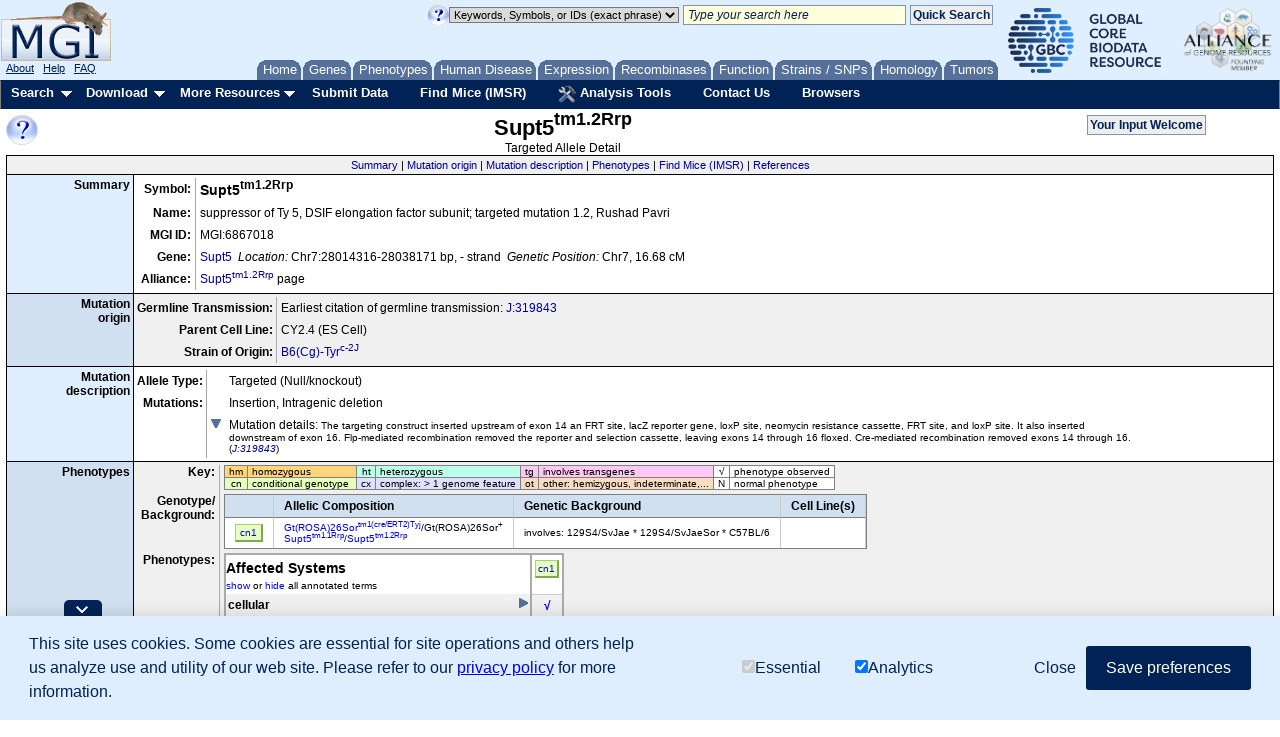

--- FILE ---
content_type: text/html;charset=ISO-8859-1
request_url: https://www.informatics.jax.org/allele/phenotable/MGI:6867018
body_size: 4143
content:
<!-- Combo-handled YUI JS files: 
<script type="text/javascript" src="http://yui.yahooapis.com/combo?2.8.2r1/build/utilities/utilities.js&2.8.2r1/build/datasource/datasource-min.js&2.8.2r1/build/autocomplete/autocomplete-min.js&2.8.2r1/build/container/container-min.js&2.8.2r1/build/menu/menu-min.js&2.8.2r1/build/button/button-min.js&2.8.2r1/build/paginator/paginator-min.js&2.8.2r1/build/datatable/datatable-min.js&2.8.2r1/build/history/history-min.js&2.8.2r1/build/json/json-min.js&2.8.2r1/build/resize/resize-min.js&2.8.2r1/build/selector/selector-min.js&2.8.2r1/build/tabview/tabview-min.js&2.8.2r1/build/treeview/treeview-min.js"></script>
-->

<!-- Combo-handled YUI CSS files:
<link rel="stylesheet" type="text/css" href="http://yui.yahooapis.com/combo?2.8.2r1/build/assets/skins/sam/skin.css">
-->

<script type="text/javascript" src="https://www.informatics.jax.org/webshare/js/jquery-1.10.2.min.js"></script>

<style type="text/css">
  .phenoSummarySystemRow {font-weight:bold; }
  .phenoSummaryTermRow {display:none;}
  .stripe1 {background-color:#FFF;}
  .stripe2 {background-color:#EFEFEF;}
  .arrowRight,.arrowDown {float:right;}
  .leftBorder {border-left: solid 1px #ccc;}
  .genoHeader { text-align:center; padding: 2px 2px 2px 2px; }
  .provider { text-align:center; padding: 0px; font-size:9px;}
  #phenoSystemTH {text-align:left; font-size:120%; font-weight:bold; padding-top:5px;}
  .noDisplay{display:none;}
  .noWrap {white-space: nowrap;}
  th.genoBorder, td.genoBorder{border-left: solid 2px #AAA;}
  th.rightGenoBorder,td.rightGenoBorder{border-right: solid 2px #AAA;}
  th.borderUnder{border-bottom:solid 1px #ccc;}
  td.borderUnder{border-bottom:solid 1px #F8F8F8;}
  th.sexBorder,td.sexBorder{border-left: solid 1px #ccc;}
  .provider img {   display: block;   margin-left: auto;   margin-right: auto; }
#phenotable_id { border-spacing:0px; border-collapse:collapse; border: 2px solid #AAA;}
#phenotable_id td { width: 18px; padding: 4px 2px;}

.genoButton{padding: 2px; margin-top:3px; margin-left:1px; margin-right:1px; cursor:pointer;}
.phenotable_glyph {width:15px;height:15px;}

</style>

<style type="text/css">

.genoBox {
	height: 10px;
	width: 100%;
}
.hmGeno {
  border: thin solid rgb(249, 149, 0); 
  background-color: rgb(255, 213, 122); 
}
.htGeno {
  border: thin solid rgb(0, 206, 242); 
  background-color: rgb(188, 255, 235);
}
.cxGeno {
  border: thin solid rgb(158, 128, 215); 
  background-color: rgb(224, 224, 255); 
}
.cnGeno {
  border: thin solid rgb(166, 208, 128); 
  background-color: rgb(231, 255, 188); 
}
.tgGeno {
  border: thin solid rgb(255, 113, 198); 
  background-color: rgb(255, 199, 244); 
}
.otGeno {
  border: thin solid #AC8B72 ; 
  background-color: rgb(247, 220, 192); 
}

.hmGenoButton {
  border-right: 2px solid rgb(209, 109, 0); 
  border-bottom: 2px solid rgb(249, 149, 0);
}
.htGenoButton {
  border-right: 2px solid rgb(0, 166, 202); 
  border-bottom: 2px solid rgb(0, 166, 202); 
}
.cxGenoButton {
  border-right: 2px solid rgb(118, 88, 175);
  border-bottom: 2px solid rgb(118, 88, 175);
}
.cnGenoButton {
  border-right: 2px solid rgb(126, 168, 88); 
  border-bottom: 2px solid rgb(126, 168, 88); 
}
.tgGenoButton {
  border-right: 2px solid rgb(215, 73, 158); 
  border-bottom: 2px solid rgb(215, 73, 158); 
}
.otGenoButton {
  border-right: 2px solid #99755A; 
  border-bottom: 2px solid #AC8B72; 
}
.blankGeno
{
	border-left: thin solid #DDD;
	border-top: thin solid #DDD;
	border-right: 2px solid #AAA;
  	border-bottom: 2px solid #AAA;
}

td.padded { padding:4px; }
td.top { vertical-align: top; }

</style>
<style>
.yui-skin-sam tr.yui-dt-even { background-color:#FFF; } /* white */
.yui-skin-sam tr.yui-dt-odd { background-color:#f1f1f1; } /* light grey */
td.border { border-bottom:thin solid grey; border-top:thin solid grey; border-left:thin solid grey; border-right:thin solid grey }
td.padLR { padding-left:4px; padding-right:4px }
td.padTop { padding-top:4px }
.smaller { font-size: 80% }
</style>

<table class="phenoTable">
<tr>
  <td class="rightBorderThinGray padLR" ALIGN="right" WIDTH="1%" style="vertical-align:top;"><span class="label">Key:</span></td>
  <td NOWRAP="nowrap" class="padLR" style="vertical-align:top;">

    <!-- begin key -->
    <TABLE WIDTH="!" BORDER="0" CELLPADDING="1" CELLSPACING="1" BGCOLOR="#888888">
    <TR>
	    <TD class="border padLR" ALIGN="center" BGCOLOR="#FFD57A"><span class='smaller'>hm</span></TD>
	    <TD class="border padLR" BGCOLOR="#FFD57A" NOWRAP="nowrap"><span class='smaller'>homozygous</span></TD>
	    <TD class="border padLR" ALIGN="center" BGCOLOR="#BCFFEB"><span class='smaller'>ht</span></TD>
	    <TD class="border padLR" BGCOLOR="#BCFFEB" NOWRAP="nowrap"><span class='smaller'>heterozygous</span></TD>
	    <TD class="border padLR" ALIGN="center" BGCOLOR="#FFC7F4"><span class='smaller'>tg</span></TD>
	    <TD class="border padLR" BGCOLOR="#FFC7F4" NOWRAP="nowrap"><span class='smaller'>involves transgenes</span></TD>
	    <TD class="border padLR" ALIGN="center" BGCOLOR="#FFFFFF"><span class='smaller'>&#8730;</span></TD>
	    <TD class="border padLR" BGCOLOR="#FFFFFF" NOWRAP="nowrap"><span class='smaller'>phenotype observed</span></TD>
    </TR>
    <TR>
	    <TD class="border padLR" ALIGN="center" BGCOLOR="#E7FFBC"><span class='smaller'>cn</span></TD>
	    <TD class="border padLR" BGCOLOR="#E7FFBC" NOWRAP="nowrap"><span class='smaller'>conditional&nbsp;genotype&nbsp;</span></TD>
	    <TD class="border padLR" ALIGN="center" BGCOLOR="#E0E0FF"><span class='smaller'>cx</span></TD>
	    <TD class="border padLR" BGCOLOR="#E0E0FF" NOWRAP="nowrap"><span class='smaller'>complex: > 1 genome feature</span></TD>
	    <TD class="border padLR" ALIGN="center" BGCOLOR="#F7DCC0"><span class='smaller'>ot</span></TD>
	    <TD class="border padLR" BGCOLOR="#F7DCC0" NOWRAP="nowrap"><span class='smaller'>other: hemizygous, indeterminate,...</span></TD>
	    <TD class="border padLR" ALIGN="center" BGCOLOR="#FFFFFF"><span class='smaller'>N</span></TD>
	    <TD class="border padLR" BGCOLOR="#FFFFFF" NOWRAP="nowrap"><span class='smaller'>normal phenotype</span></TD>
    </TR>
    </TABLE><!-- end legend -->

  </td>
</tr>


<tr>
  <td class="rightBorderThinGray padTop padLR" ALIGN="right" WIDTH="1%" style="vertical-align:top;"><span class="label">Genotype/<br/>Background:</span></td>
  <td class="padTop padLR">
    <style type="text/css">

.genoLegendButton{
	padding: 2px; 
	max-width:32px; 
	padding-left: 4px; 
	padding-right: 4px;
}

.genoLegendButton{}
.genoLegendAlleleCombo{}
.genoLegendStrain{}
.genoLegendCellLine{}

#genoLegendWrapper{max-width:880px;}
#genoLegendWrapper .hmGenoButton {
  border-right: 2px solid rgb(209, 109, 0); 
  border-bottom: 2px solid rgb(249, 149, 0);
}
#genoLegendWrapper .htGenoButton {
  border-right: 2px solid rgb(0, 166, 202); 
  border-bottom: 2px solid rgb(0, 166, 202); 
}
#genoLegendWrapper .cxGenoButton {
  border-right: 2px solid rgb(118, 88, 175);
  border-bottom: 2px solid rgb(118, 88, 175);
}
#genoLegendWrapper .cnGenoButton {
  border-right: 2px solid rgb(126, 168, 88); 
  border-bottom: 2px solid rgb(126, 168, 88); 
}
#genoLegendWrapper .tgGenoButton {
  border-right: 2px solid rgb(215, 73, 158); 
  border-bottom: 2px solid rgb(215, 73, 158); 
}
#genoLegendWrapper .otGenoButton {
  border-right: 2px solid #99755A; 
  border-bottom: 2px solid #AC8B72; 
}

#allCompColID a { 
  text-decoration:none;
}

</style>

<!-- Genotype Legend Table -->
<div id="genoLegendWrapper">
  <div id="genoLegendDiv"></div>
</div>

<script type="text/javascript">


jsData = {
  genoLegendData: 
  [
    
      {
       genotypeCol:"<a style='text-decoration: none;' class='genoLink' title='phenotype details' href='https://www.informatics.jax.org/allele/genoview/MGI:6867021?counter=1' target='_blank'><span style='font-size:80%;' class='cnGeno cnGenoButton genoLegendButton' >cn1</span></a>", 
       allCompCol:"<span id='allCompColID' style='font-size:80%;'> <a style='white-space: normal; 'class='' href='https://www.informatics.jax.org/allele/MGI:3699244' >Gt(ROSA)26Sor<sup>tm1(cre/ERT2)Tyj</sup></a>/Gt(ROSA)26Sor<sup>+</sup><br><a style='white-space: normal; 'class='' href='https://www.informatics.jax.org/allele/MGI:6867017' >Supt5<sup>tm1.1Rrp</sup></a>/<a style='white-space: normal; 'class='' href='https://www.informatics.jax.org/allele/MGI:6867018' >Supt5<sup>tm1.2Rrp</sup></a></span>", 
       genBackCol:"<span style='font-size:80%;'>involves: 129S4/SvJae * 129S4/SvJaeSor * C57BL/6</span>", 
         
	  }
  ]
};
	
initGenoLegendTable = function() {

  var genoLegendColDefs = [
    {key:"genotypeCol",  label:""},
    {key:"allCompCol", label:"Allelic Composition"},
    {key:"genBackCol", label:"Genetic Background"},
    {key:"cellLineCol", label:"Cell Line(s)"}
  ];

  var genoLegendDataSrc = new YAHOO.util.DataSource(jsData.genoLegendData);
  genoLegendDataSrc.responseType = YAHOO.util.DataSource.TYPE_JSARRAY;
  genoLegendDataSrc.responseSchema = 
  {
    fields: ["genotypeCol","allCompCol","genBackCol","cellLineCol"]
  };

  // Instantiate the table object, causing it to display on the page.
  // Large tables will be set to scrollable 
  
    var genoLegendDataTable = new YAHOO.widget.DataTable("genoLegendDiv", genoLegendColDefs, genoLegendDataSrc, {});
  

  return {oDS: genoLegendDataSrc, oDT: genoLegendDataTable};

}();


</script>
</td>
</tr>

<tr>
  <td class="rightBorderThinGray padTop padLR" ALIGN="right" WIDTH="1%" style="vertical-align:top;"><span class="label">Phenotypes:</span></td>
  <td class="padTop padLR">

<!-- ---------------------------------------------------------- -->
<!-- pheno table container -->
<table class="phenotable" id="phenotable_id">

<tr class="stripe1">
<th id="phenoSystemTH">Affected Systems </th>
<th class="genoHeader genoBorder rightGenoBorder" colspan="1">
	  <div class="cnGeno cnGenoButton genoButton">
	  	<a href='https://www.informatics.jax.org/allele/genoview/MGI:6867021?counter=1' target="_blank" class='genoLink smaller' title='phenotype details'>
	  cn1</a></div>
	
	  </th>
</tr>

<tr class="stripe1">
<th>
  <div>
    <span style="float:left;" class="smaller">
    <A id='showPhenoButton' style='cursor: pointer; color:blue;' CLASS='MP'>show</A> or
    <A id='hidePhenoButton' style='cursor: pointer; color:blue;' CLASS='MP'>hide</A> all annotated terms
    </span>

    <br/>
    </div>
</th>
<th class="genoBorder borderUnder rightGenoBorder" colspan="1"style="text-align:center;">
        <span>&nbsp;</span>
      </th>
  </tr>

<script type="text/javascript">
    var cellIDs = [];
</script>
<tr id="cellular_id_row" class="phenoSummarySystemRow   stripe2">
      <td  id="cellular_id" class="noWrap borderUnder" style="min-width:300px" >
        <div style="text-align:left; cursor: pointer;">
         <!-- Add the toggle arrows -->
          <span class="arrowRight cellular_class">
          	<img src="https://www.informatics.jax.org/webshare/images/rightArrow.gif" />
          </span>
          <span style="display:none;" class="arrowDown cellular_class">
          	<img src="/assets/images/downArrow.gif"/>
          </span>
          cellular<!-- (systemSeq= 4) -->
        </div>
      </td>

      <!-- TDs for grid system row -->
      <td class="genoBorder  borderUnder rightGenoBorder" style="text-align:center;">
          <a href='https://www.informatics.jax.org/allele/genoview/MGI:6867021?counter=1#cellular_id' target="_blank" class='genoLink' style="font-weight:bold;" title='details'>
	  			&#8730;</a>
  			</td>
        </tr>

    <tr class="phenoSummaryTermRow cellular_class stripe2">
        <td  class="noWrap borderUnder" style="min-width:300px" >
            <div style="text-align:left; ">
              <span style="margin-left:20px;">
                 abnormal fibroblast physiology<!-- (termSeq= 2) -->
              </span>
            </div>
        </td>

      <!-- TDs for grid term row -->
      <td class="genoBorder  borderUnder rightGenoBorder" style="text-align:center;">
		    <a href='https://www.informatics.jax.org/allele/genoview/MGI:6867021?counter=1#cellular_id_MP:0020414_id' target="_blank" class='genoLink smaller' title='details'>
  			&#8730;</a>
  			</td>
          </tr>
      </table>
<!-- ---------------------------------------------------------- -->


  </td>
</tr>

</table>




<script type="text/javascript">
	/*
	* Included here are some attempts at speeding up jquery performance on beastly allele pages such as Trp53 and Apoetm1Unc
	*/
	var showButtonCache = null;
	function setShowButtonCache()
	{
		showButtonCache = [];
		showButtonCache['terms'] = $('.phenoSummaryTermRow','#phenotable_id');
		showButtonCache['arrowRight'] = $('.arrowRight','#phenotable_id');
		showButtonCache['arrowDown'] = $('.arrowDown','#phenotable_id');
		return showButtonCache;
	}
  $('#showPhenoButton').click(function(){
  	if (showButtonCache==null) { showButtonCache = setShowButtonCache(); }
    showButtonCache['terms'].show();
    showButtonCache['arrowRight'].hide();
    showButtonCache['arrowDown'].show();
  });
  $('#hidePhenoButton').click(function(){
	if (showButtonCache==null) { showButtonCache = setShowButtonCache(); }
	showButtonCache['terms'].hide();
	showButtonCache['arrowRight'].show();
	showButtonCache['arrowDown'].hide();
  });

  
    $('#cellular_id','#phenotable_id').click(function(){
      $('.cellular_class','#phenotable_id').toggle();
    /*   $(this).nextAll('tr').each( function() {
	        if ($(this).hasClass('phenoSummarySystemRow')) {
	            return false;
	        }
	        $(this).toggle();
	    }); */
/* 	    var tr = $(this.parentElement).nextAll('tr');
	    for (i = 0; i < tr.length; i++) {
	      var class1 = $(tr[i]).attr('class');
	      if (class1 == 'phenoSummarySystemRow')
	    	  return false;
	      $(tr[i]).toggle();
	    } */
    });

  

  /* --- specific to genotype popup windows ----------------------------- */
  var popupNextX = 0;	// x position of top-left corner of next popup
  var popupNextY = 0;	// y position of top-left corner of next popup

  // pop up a new window for displaying details from the given 'url' for the
  // given genotype key.
  function popupGenotype (url, counter, id)
  {
    // new window will be named using the genotype key with a prefix
    var windowName;
    windowName = "genoPopup_" + id + "_" + counter;

    // open the window small but scrollable and resizable
    var child = window.open (url, windowName,
	'width=800,height=600,resizable=yes,scrollbars=yes,alwaysRaised=yes');

    // move the new window and bring it to the front
    child.moveTo (popupNextX, popupNextY);
    child.focus();

    // set the position for the next new window (at position 400,400 we will
    // start over at 0,0)

    if (popupNextX >= 400) {
	popupNextX = 0;
	popupNextY = 0;
    }
    else {
	popupNextX = popupNextX + 20;
	popupNextY = popupNextY + 20;
    }
    return;
  }

/* need to adjust the heights/widths of cells in the Source row of the
 * phenotype table
 */

    var maxWidth = 0;	// largest width of source items
    var maxHeight = 0;	// largest height of source items

    for (i = 0; i < cellIDs.length; i++) {
	var rect = document.getElementById(cellIDs[i]).getBoundingClientRect();
	maxWidth = Math.max(maxWidth, rect['width']);
	maxHeight = Math.max(maxHeight, rect['height']);
    }

    maxWidth = Math.floor(maxWidth) + 10;		// add padding
    maxHeight = Math.floor(maxHeight) + 10;

    // apply the heights & widths

    if (document.getElementById('sourceRow')) document.getElementById('sourceRow').style.height = maxHeight + 'px';

    for (i = 0; i < cellIDs.length; i++) {
	var el = document.getElementById(cellIDs[i]);
	el.style.width = maxWidth + 'px';
	el.style.height = maxHeight = 'px';
	el.style.marginLeft = '3px';
    } 
</script>




--- FILE ---
content_type: text/html;charset=ISO-8859-1
request_url: https://www.informatics.jax.org/allele/diseasetable/MGI:6867018
body_size: 1519
content:
<style type="text/css">
.stripe1 {background-color:#FFF;}
.stripe2 {background-color:#EFEFEF;}
.arrowRight,.arrowDown {float:right;}
.leftBorder {border-left: solid 1px #ccc;}
.genoHeader { text-align:center; padding: 0 2px 2px 2px; }
.provider { text-align:center; padding: 0px; font-size:9px;}
.noDisplay{display:none;}
.noWrap {white-space: nowrap;}
th.genoBorder, td.genoBorder{border-left: solid 2px #AAA;}
th.rightGenoBorder,td.rightGenoBorder{border-right: solid 2px #AAA;}
th.borderUnder{border-bottom:solid 1px #ccc;}
td.borderUnder{border-bottom:solid 1px #F8F8F8;}
th.sexBorder,td.sexBorder{border-left: solid 1px #ccc;}
.provider img {   display: block;   margin-left: auto;   margin-right: auto; }
#phenoSystemTH {text-align:left; font-size:120%; font-weight:bold;}
#diseasetable_id { border-spacing:0px; border-collapse:collapse; border: 2px solid #AAA;}
#diseasetable_id td { width: 18px; padding: 4px 2px;}
.genoButton{padding: 2px;}
.yui-skin-sam tr.yui-dt-even { background-color:#FFF; } /* white */
.yui-skin-sam tr.yui-dt-odd { background-color:#f1f1f1; } /* light grey */

td.border { border-bottom:thin solid grey; border-top:thin solid grey; border-left:thin solid grey; border-right:thin solid grey }
td.padLR { padding-left:4px; padding-right:4px }
td.padTop { padding-top:4px }
td.padSmall { padding: 2px }
.small {font-size: 80%}
</style>

<style type="text/css">

.genoBox {
	height: 10px;
	width: 100%;
}
.hmGeno {
  border: thin solid rgb(249, 149, 0); 
  background-color: rgb(255, 213, 122); 
}
.htGeno {
  border: thin solid rgb(0, 206, 242); 
  background-color: rgb(188, 255, 235);
}
.cxGeno {
  border: thin solid rgb(158, 128, 215); 
  background-color: rgb(224, 224, 255); 
}
.cnGeno {
  border: thin solid rgb(166, 208, 128); 
  background-color: rgb(231, 255, 188); 
}
.tgGeno {
  border: thin solid rgb(255, 113, 198); 
  background-color: rgb(255, 199, 244); 
}
.otGeno {
  border: thin solid #AC8B72 ; 
  background-color: rgb(247, 220, 192); 
}

.hmGenoButton {
  border-right: 2px solid rgb(209, 109, 0); 
  border-bottom: 2px solid rgb(249, 149, 0);
}
.htGenoButton {
  border-right: 2px solid rgb(0, 166, 202); 
  border-bottom: 2px solid rgb(0, 166, 202); 
}
.cxGenoButton {
  border-right: 2px solid rgb(118, 88, 175);
  border-bottom: 2px solid rgb(118, 88, 175);
}
.cnGenoButton {
  border-right: 2px solid rgb(126, 168, 88); 
  border-bottom: 2px solid rgb(126, 168, 88); 
}
.tgGenoButton {
  border-right: 2px solid rgb(215, 73, 158); 
  border-bottom: 2px solid rgb(215, 73, 158); 
}
.otGenoButton {
  border-right: 2px solid #99755A; 
  border-bottom: 2px solid #AC8B72; 
}
.blankGeno
{
	border-left: thin solid #DDD;
	border-top: thin solid #DDD;
	border-right: 2px solid #AAA;
  	border-bottom: 2px solid #AAA;
}

td.padded { padding:4px; }
td.top { vertical-align: top; }

</style>
<table>

	<!-- Key -->
	<tr>
		<td class="rightBorderThinGray padLR" ALIGN="right" WIDTH="1%" style="vertical-align:top;"><span class="label">Key:</span></td><td class="padLR" style="vertical-align:top;">
			<table WIDTH="!" BORDER="0" CELLPADDING="1" CELLSPACING="1" BGCOLOR="#888888">
				<tr>
					<td class="border padSmall" ALIGN="center" BGCOLOR="#FFFFFF"><span class='small'>&#8730;</span></td>
					<td class="border padSmall" BGCOLOR="#FFFFFF" NOWRAP="nowrap"><span class='small'>disease model</span></td>
					<td style="padding-left:1px;padding-right:1px;" border="0" ><span class='small'> &nbsp; </span></td>
					<td class="border padSmall" ALIGN="center" BGCOLOR="#FFFFFF"><img src="https://www.informatics.jax.org/webshare/images/notSymbol.gif" border="0" valign="bottom"/></td>
					<td class="border padSmall" BGCOLOR="#FFFFFF" NOWRAP="nowrap"><span class='small'>expected model not found</span></td>
				</tr>
			</table>
		</td>
	</tr>

	<!-- Diseases -->
	<tr>
		<td class="rightBorderThinGray padLR padTop" ALIGN="right" WIDTH="1%" NOWRAP="nowrap" style="vertical-align:top;">
			<font class="label">Models:</font>
		</td>
		<td class="padLR padTop">

			<!-- diseasetable container -->
			<table class="diseasetable" id="diseasetable_id">

				<!-- create genotype headers -->
				<tr class="stripe1"><th id="phenoSystemTH">Human Diseases</th>
					</tr>

				<!-- create disease rows -->
				</table>

		</td>
	</tr>
</table>

<!-- JavaScript for geno popup -->
<script type="text/javascript">

	/* --- specific to genotype popup windows ----------------------------- */
	var popupNextX = 0;	// x position of top-left corner of next popup
	var popupNextY = 0;	// y position of top-left corner of next popup

	// pop up a new window for displaying details from the given 'url' for the
	// given genotype key.
	function popupGenotype (url, counter, id) {
		// new window will be named using the genotype key with a prefix
		var windowName;
		windowName = "genoPopup_" + id + "_" + counter;

		// open the window small but scrollable and resizable
		var child = window.open (url, windowName, 'width=800,height=600,resizable=yes,scrollbars=yes,alwaysRaised=yes');

		// move the new window and bring it to the front
		child.moveTo (popupNextX, popupNextY);
		child.focus();

		// set the position for the next new window (at position 400,400 we will
		// start over at 0,0)

		if (popupNextX >= 400) {
			popupNextX = 0;
			popupNextY = 0;
		}
		else {
			popupNextX = popupNextX + 20;
			popupNextY = popupNextY + 20;
		}
		return;
	}
</script>


--- FILE ---
content_type: text/html;charset=ISO-8859-1
request_url: https://www.informatics.jax.org/recombinase/allele/MGI:6867018
body_size: -252
content:
<span>MGI has not yet included tissue activity data for this allele in any anatomical systems.</span>
  